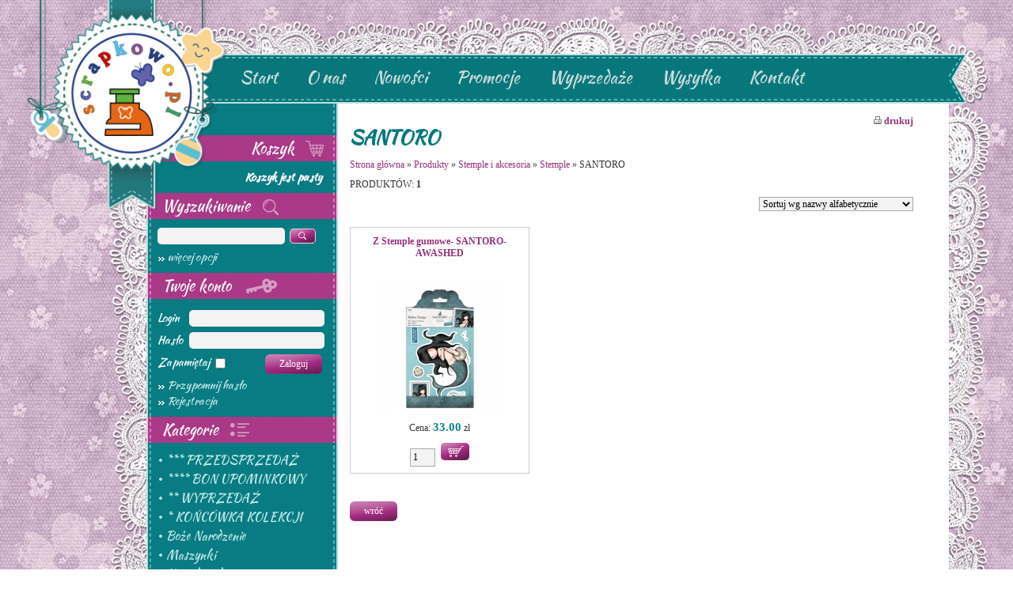

--- FILE ---
content_type: text/html
request_url: https://scrapkowo.pl/shop,santoro,60,0,134,396.html
body_size: 6916
content:
<!DOCTYPE HTML>
<HTML lang="pl">
<HEAD>
	<META CHARSET="ISO-8859-2">
	<TITLE>Scrapkowo.pl - SANTORO</TITLE>
	<META NAME="Description" CONTENT="PRODUKTÓW: 1 Z Stemple gumowe- SANTORO- AWASHED Cena: 33.00 zł, wróć">
	<META NAME="Author" CONTENT='Website www.website.media.pl'>
	<META NAME="Keywords" CONTENT="scrapkowo.pl, scrapbooking, cardmaking, wykrojniki, qualling, dziurkacze ozdobne, wykrojnik, stemple, stempel, tusz, memento, ">
		<LINK REL="icon" HREF="favicon.ico">
	<LINK HREF="common.css" REL="stylesheet" TYPE="text/css">
	<LINK HREF="style.css" REL="stylesheet" TYPE="text/css">
	<LINK HREF="css/font-icons.css" REL="stylesheet" TYPE="text/css">

	<!--[if IE]>
	<LINK rel="stylesheet" type="text/css" href="style_ie.css">
	<![endif]-->
	<script type="text/javascript" src="js/jquery.js"></script>

	<!-- jquery lightbox -->
	<script type="text/javascript" src="js/jquery.lightbox-0.5.min.js"></script>
	<link rel="stylesheet" type="text/css" href="css/jquery.lightbox-0.5.css" media="screen">
	<script type="text/javascript">
	$(function()
	{
		$('a[rel*=lightbox]').lightBox();
	});
	</script>

	<!-- easy slider -->
	<script type="text/javascript" src="js/easySlider1.7.js"></script>
	<script type="text/javascript">
		$(document).ready(function(){	
			$("#slider").easySlider({
				auto: true,
				continuous: true,
				numeric: true,
				arrows: false,
				numbers: false,
				speed:1000,
				pause:5000
			});
		});	
	</script>
	<link href="css/easy_slider.css" rel="stylesheet" type="text/css" media="screen">
	<LINK HREF='style_sklep.css' REL='stylesheet' TYPE='text/css'>
	<LINK HREF='panel.css' REL='stylesheet' TYPE='text/css'>
	<LINK HREF='mobile.css' REL='stylesheet' TYPE='text/css'>
	<meta name='viewport' content='width=device-width, initial-scale=1, maximum-scale=1'>
	<script TYPE='text/javascript' SRC="functions.js"></script>
	
	<script type='text/javascript' src='js/jquery.marquee.min.js'></script>
	<script type='text/javascript' src='js/jquery.pause.js'></script>
	<script type='text/javascript'>
	$(document).ready(function()
	{
		$('#moving').marquee({
		//speed in milliseconds of the marquee
		duration: 8000,
		//gap in pixels between the tickers
		gap: 100,
		//time in milliseconds before the marquee will start animating
		delayBeforeStart: 0,
		//'left' or 'right'
		direction: 'left',
		//true or false - should the marquee be duplicated to show an effect of continues flow
		duplicated: true,
		//stop on hover
		pauseOnHover: true
		});
	});
	</script>
<script type='text/javascript' src='functions_sklep.js'></script>
<script type='text/javascript' src='stats/include/stats.js'></script>
<script type='text/javascript' src='advajax.js'></script>
</HEAD>
<BODY>
<div id=container>
	<a href='.' title='Strona główna'><img src='images/layout/logo.png' alt='Scrapkowo.pl' id=logo></a>
	<div id=container2>
		<div id=lace_top></div>
		<div class=container3>
			<div id=lace_top_left></div>
			<div id=menu_top>
				<div id=menu_mobile><a href="javascript:flip('menu')"><img src="images/menu_mobile.png"></a></div>
				<ul id=menu class=menu>
	<li><a href='.' class='menulink'>Start</a></li>
	<li><a href='o-nas.html' class='menulink'>O nas</a></li>
	<li><a href='nowosci.html' class='menulink'>Nowości</a></li>
	<li><a href='promocje.html' class='menulink'>Promocje</a></li>
	<li><a href='wyprzedaz.html' class='menulink'>Wyprzedaże</a></li>
	<li><a href='wysylka.html' class='menulink'>Wysyłka</a></li>
	<li><a href='kontakt.html' class='menulink'>Kontakt</a></li>
	<li class='mobile'><a href='shop.html' class='menulink_cl'>Sklep</a>
	<ul>
	<li><a href="shop,-przedsprzedaz,43,0,0,0.html">*** PRZEDSPRZEDAŻ</a></li>
	<li><a href="shop,-bon-upominkowy,42,0,0,0.html">**** BON UPOMINKOWY</a></li>
	<li><a href="shop,-wyprzedaz,57,0,0,0.html">** WYPRZEDAŻ</a></li>
	<li><a href="shop,-koncowka-kolekcji,67,0,0,0.html">* KOŃCÓWKA KOLEKCJI</a></li>
	<li><a href="shop,boze-narodzenie,25,0,0,0.html">Boże Narodzenie</a></li>
	<li><a href="shop,maszynki,23,0,0,0.html">Maszynki</a></li>
	<li><a href="shop,narzedzia-do-pracy,20,0,0,0.html">Narzędzia do pracy</a></li>
	<li><a href="shop,kosteczki-kleje,71,0,0,0.html">Kosteczki kleje</a></li>
	<li><a href="shop,papiery,6,0,0,0.html">Papiery</a></li>
	<li><a href="shop,wykrojniki,1,0,0,0.html">Wykrojniki</a></li>
	<li><a href="shop,foamiran,31,0,0,0.html">FOAMIRAN</a></li>
	<li><a href="shop,bazy,8,0,0,0.html">Bazy</a></li>
	<li><a href="shop,dodatki,61,0,0,0.html">Dodatki</a></li>
	<li><a href="shop,dziurkacze,18,0,0,0.html">Dziurkacze</a></li>
	<li><a href="shop,kwiaty-i-listki,62,0,0,0.html">Kwiaty i listki</a></li>
	<li><a href="shop,stemple-i-akcesoria,60,0,0,0.html">Stemple i akcesoria</a></li>
	<li><a href="shop,tekturka,2,0,0,0.html">Tekturka</a></li>
	<li><a href="shop,bizuteria-i-dodatki,56,0,0,0.html">Biżuteria i dodatki</a></li>
	<li><a href="shop,media,10,0,0,0.html">Media</a></li>
	<li><a href="shop,chrzest-sw-komunia-sw-,28,0,0,0.html">CHRZEST ŚW./ KOMUNIA ŚW.</a></li>
	<li><a href="shop,decoupage,32,0,0,0.html">DECOUPAGE</a></li>
	<li><a href="shop,wielkanoc,26,0,0,0.html">WIELKANOC</a></li>
	<li><a href="shop,embossing,17,0,0,0.html">Embossing</a></li>
	<li><a href="shop,przechowywanie,58,0,0,0.html">Przechowywanie</a></li>
	<li><a href="shop,makrama,63,0,0,0.html">Makrama</a></li>
	<li><a href="shop,scrapkowo,4,0,0,0.html">Scrapkowo</a></li>
	<li><a href="shop,nasz-produkt-maski,30,0,0,0.html">NASZ PRODUKT- MASKI</a></li>
	</ul>
</li>
</ul>
			</div>
			<div id=lace_top_right></div>
		</div>
		
		<div class=container3>
			<div id=lace_left></div>
			<div id=container_mid>
				<div id=left_column>
					<div id=left_menu_bg>
						<div id=left_menu>
							<div class=box_tit_r id='box_tit_0'><a href="basket.html" class=box>Koszyk <img src='images/layout/koszyk.png'></a></div>
<div class=box_cont><div id=box_basket><b>Koszyk jest pusty</b></div></div>
<div class=box_tit id='box_tit_1'><a href="search.html" class=box>Wyszukiwanie <img src='images/layout/szukaj.png'></a></div>
<div class=box_cont><form method=get action='shop.html'>
	<input type=hidden name=run value=search>
	<div style='margin-bottom:6px'>
	<input type=text class=box_s name='word' value=''> 
	<input type=image src='images/layout/lupa.png' title='Szukaj' alt='Szukaj' class=trans>
	</div>
	<a href='search.html' class=box_cont>więcej opcji</a>
</form></div>
<div class=box_tit id='box_tit_2'>Twoje konto <img src='images/layout/klucz.png'></div>
<div class=box_cont><form method=post action='login.html' style='margin-bottom:8px'>
	<table class=box>
	<tr><td>Login</td><td><input type=text name=login class=box_l></td></tr>
	<tr><td>Hasło</td><td><input type=password name=passwd class=box_l></td></tr>
	</table>
	<div class=field>Zapamiętaj <input type=checkbox name=remember value=1 class=trans> <input type=submit class=button value='Zaloguj' style='float:right'></div>
	<input type=hidden name=sure value=1>
	</form><a href='remind.html' class=box_cont>Przypomnij hasło</a><a href='register.html' class=box_cont>Rejestracja</a></div>
<div class=box_tit id='box_tit_3'><a href="shop.html" class=box>Kategorie <img src='images/layout/kategorie.png'></a></div>
<div class=box_cont><table class=box_kategorie><tr>
<td class=dot></td><td><a href='shop,-przedsprzedaz,43,0,0,0.html' class=kategorie>*** PRZEDSPRZEDAŻ</a></td></tr><tr>
<td class=dot></td><td><a href='shop,-bon-upominkowy,42,0,0,0.html' class=kategorie>**** BON UPOMINKOWY</a></td></tr><tr>
<td class=dot></td><td><a href='shop,-wyprzedaz,57,0,0,0.html' class=kategorie>** WYPRZEDAŻ</a></td></tr><tr>
<td class=dot></td><td><a href='shop,-koncowka-kolekcji,67,0,0,0.html' class=kategorie>* KOŃCÓWKA KOLEKCJI</a></td></tr><tr>
<td class=dot></td><td><a href='shop,boze-narodzenie,25,0,0,0.html' class=kategorie>Boże Narodzenie</a></td></tr><tr>
<td class=dot></td><td><a href='shop,maszynki,23,0,0,0.html' class=kategorie>Maszynki</a></td></tr><tr>
<td class=dot></td><td><a href='shop,narzedzia-do-pracy,20,0,0,0.html' class=kategorie>Narzędzia do pracy</a></td></tr><tr>
<td class=dot></td><td><a href='shop,kosteczki-kleje,71,0,0,0.html' class=kategorie>Kosteczki kleje</a></td></tr><tr>
<td class=dot></td><td><a href='shop,papiery,6,0,0,0.html' class=kategorie>Papiery</a></td></tr><tr>
<td class=dot></td><td><a href='shop,wykrojniki,1,0,0,0.html' class=kategorie>Wykrojniki</a></td></tr><tr>
<td class=dot></td><td><a href='shop,foamiran,31,0,0,0.html' class=kategorie>FOAMIRAN</a></td></tr><tr>
<td class=dot></td><td><a href='shop,bazy,8,0,0,0.html' class=kategorie>Bazy</a></td></tr><tr>
<td class=dot></td><td><a href='shop,dodatki,61,0,0,0.html' class=kategorie>Dodatki</a></td></tr><tr>
<td class=dot></td><td><a href='shop,dziurkacze,18,0,0,0.html' class=kategorie>Dziurkacze</a></td></tr><tr>
<td class=dot></td><td><a href='shop,kwiaty-i-listki,62,0,0,0.html' class=kategorie>Kwiaty i listki</a></td></tr><tr>
<td class=dot></td><td><a href='shop,stemple-i-akcesoria,60,0,0,0.html' class=kategorie_cl>Stemple i akcesoria</a></td><tr><td></td><td style='padding-top:3px'><div class=podkat>-</div><div class=kat><a href='shop,tusze-memento,60,0,156,0.html' class=kategorie style='font-weight:normal'>Tusze MEMENTO</a></div><div class=k_pause></div>
<div class=podkat>-</div><div class=kat><a href='shop,akcesoria-do-stempli,60,0,139,0.html' class=kategorie style='font-weight:normal'>Akcesoria do stempli</a></div><div class=k_pause></div>
<div class=podkat>-</div><div class=kat><a href='shop,tusze,60,0,138,0.html' class=kategorie style='font-weight:normal'>Tusze</a></div><div class=k_pause></div>
<div class=podkat>-</div><div class=kat><a href='shop,stemple,60,0,134,0.html' class=kategorie_cl style='font-weight:normal'>Stemple</a></div><div class=k_pause></div>
<div class=podkat2> - <a href='shop,marianne-design,60,0,134,390.html' class=kategorie style='font-weight:normal'>Marianne Design</a></div>
<div class=podkat2> - <a href='shop,z-napisami,60,0,134,391.html' class=kategorie style='font-weight:normal'>Z napisami</a></div>
<div class=podkat2> - <a href='shop,papelia,60,0,134,392.html' class=kategorie style='font-weight:normal'>Papelia</a></div>
<div class=podkat2> - <a href='shop,joy,60,0,134,393.html' class=kategorie style='font-weight:normal'>Joy!</a></div>
<div class=podkat2> - <a href='shop,wild-rose-studio,60,0,134,394.html' class=kategorie style='font-weight:normal'>Wild Rose Studio</a></div>
<div class=podkat2> - <a href='shop,abstudio,60,0,134,395.html' class=kategorie style='font-weight:normal'>ABstudio</a></div>
<div class=podkat2> - <a href='shop,santoro,60,0,134,396.html' class=kategorie_cl style='font-weight:normal'>SANTORO</a></div>
<div class=podkat2> - <a href='shop,leane-creatief,60,0,134,397.html' class=kategorie style='font-weight:normal'>Leane Creatief</a></div>
<div class=podkat2> - <a href='shop,polkadoodles,60,0,134,389.html' class=kategorie style='font-weight:normal'>Polkadoodles</a></div>
<div class=podkat2> - <a href='shop,gerda-steiner,60,0,134,388.html' class=kategorie style='font-weight:normal'>Gerda Steiner</a></div>
<div class=podkat2> - <a href='shop,agateria-craft,60,0,134,383.html' class=kategorie style='font-weight:normal'>Agateria Craft</a></div>
<div class=podkat2> - <a href='shop,laserowe-love,60,0,134,384.html' class=kategorie style='font-weight:normal'>Laserowe Love</a></div>
<div class=podkat2> - <a href='shop,dixi-craft,60,0,134,385.html' class=kategorie style='font-weight:normal'>Dixi Craft</a></div>
<div class=podkat2> - <a href='shop,nellies-choice,60,0,134,386.html' class=kategorie style='font-weight:normal'>Nellie's Choice</a></div>
<div class=podkat2> - <a href='shop,craftyou,60,0,134,387.html' class=kategorie style='font-weight:normal'>Craft&You</a></div>
<div class=podkat2> - <a href='shop,p13,60,0,134,427.html' class=kategorie style='font-weight:normal'>P13</a></div>
<div class=podkat>-</div><div class=kat><a href='shop,tusze-distress,60,0,177,0.html' class=kategorie style='font-weight:normal'>Tusze DISTRESS</a></div><div class=k_pause></div>
</td></tr>
</tr><tr>
<td class=dot></td><td><a href='shop,tekturka,2,0,0,0.html' class=kategorie>Tekturka</a></td></tr><tr>
<td class=dot></td><td><a href='shop,bizuteria-i-dodatki,56,0,0,0.html' class=kategorie>Biżuteria i dodatki</a></td></tr><tr>
<td class=dot></td><td><a href='shop,media,10,0,0,0.html' class=kategorie>Media</a></td></tr><tr>
<td class=dot></td><td><a href='shop,chrzest-sw-komunia-sw-,28,0,0,0.html' class=kategorie>CHRZEST ŚW./ KOMUNIA ŚW.</a></td></tr><tr>
<td class=dot></td><td><a href='shop,decoupage,32,0,0,0.html' class=kategorie>DECOUPAGE</a></td></tr><tr>
<td class=dot></td><td><a href='shop,wielkanoc,26,0,0,0.html' class=kategorie>WIELKANOC</a></td></tr><tr>
<td class=dot></td><td><a href='shop,embossing,17,0,0,0.html' class=kategorie>Embossing</a></td></tr><tr>
<td class=dot></td><td><a href='shop,przechowywanie,58,0,0,0.html' class=kategorie>Przechowywanie</a></td></tr><tr>
<td class=dot></td><td><a href='shop,makrama,63,0,0,0.html' class=kategorie>Makrama</a></td></tr><tr>
<td class=dot></td><td><a href='shop,scrapkowo,4,0,0,0.html' class=kategorie>Scrapkowo</a></td></tr><tr>
<td class=dot></td><td><a href='shop,nasz-produkt-maski,30,0,0,0.html' class=kategorie>NASZ PRODUKT- MASKI</a></td></tr></table>
</div>
<div class=box_tit id='box_tit_4'><a href="producenci.html" class=box>Producenci</a></div>
<div class=box_cont><a href="javascript:flip('producenci')" class=box_cont><span id=psh>pokaż/schowaj</span></a><div class=pause></div><div id=producenci style='display:none'><div><a href='shop,scrap-hobby,0,87,0,0.html' class=kategorie>SCRAP HOBBY</a></div><div><a href='shop,stamperia,0,107,0,0.html' class=kategorie>Stamperia</a></div><div><a href='shop,scrapandme,0,108,0,0.html' class=kategorie>ScrapAndMe</a></div><div><a href='shop,ato,0,109,0,0.html' class=kategorie>ATO</a></div><div><a href='shop,stoklasa,0,110,0,0.html' class=kategorie>Stoklasa</a></div><div><a href='shop,creaticon,0,111,0,0.html' class=kategorie>Creaticon</a></div><div><a href='shop,sztuka-zdobienia,0,112,0,0.html' class=kategorie>SZTUKA ZDOBIENIA</a></div><div><a href='shop,vaessen-creative,0,113,0,0.html' class=kategorie>Vaessen Creative</a></div><div><a href='shop,leniar,0,114,0,0.html' class=kategorie>Leniar</a></div><div><a href='shop,ranger,0,115,0,0.html' class=kategorie>Ranger</a></div><div><a href='shop,craft-oclock,0,116,0,0.html' class=kategorie>Craft O'Clock</a></div><div><a href='shop,craftyou,0,117,0,0.html' class=kategorie>Craft&You</a></div><div><a href='shop,lemoncraft,0,118,0,0.html' class=kategorie>Lemoncraft</a></div><div><a href='shop,creatikon,0,119,0,0.html' class=kategorie>CREATIKON</a></div><div><a href='shop,alchemy-of-art,0,120,0,0.html' class=kategorie>Alchemy of Art</a></div><div><a href='shop,craftdesign,0,121,0,0.html' class=kategorie>Craft&Design</a></div><div><a href='shop,versa-color,0,122,0,0.html' class=kategorie>Versa Color</a></div><div><a href='shop,decomania,0,123,0,0.html' class=kategorie>Decomania</a></div><div><a href='shop,fiskars,0,106,0,0.html' class=kategorie>FISKARS</a></div><div><a href='shop,craft-you,0,105,0,0.html' class=kategorie>Craft & You</a></div><div><a href='shop,laserowe-love,0,88,0,0.html' class=kategorie>Laserowe LOVE</a></div><div><a href='shop,ikea,0,89,0,0.html' class=kategorie>IKEA</a></div><div><a href='shop,craftpassion,0,90,0,0.html' class=kategorie>CraftPassion</a></div><div><a href='shop,colletables,0,91,0,0.html' class=kategorie>Colletables</a></div><div><a href='shop,agateria-craft,0,92,0,0.html' class=kategorie>Agateria Craft</a></div><div><a href='shop,polkadoodles,0,93,0,0.html' class=kategorie>Polkadoodles</a></div><div><a href='shop,joy,0,94,0,0.html' class=kategorie>Joy!</a></div><div><a href='shop,agateria,0,95,0,0.html' class=kategorie>Agateria</a></div><div><a href='shop,craft-oclock,0,96,0,0.html' class=kategorie>Craft OClock</a></div><div><a href='shop,nellies,0,97,0,0.html' class=kategorie>Nellie&quot;s</a></div><div><a href='shop,stick-it,0,98,0,0.html' class=kategorie>Stick It</a></div><div><a href='shop,riddersholm-design,0,99,0,0.html' class=kategorie>Riddersholm Design</a></div><div><a href='shop,abstudio,0,100,0,0.html' class=kategorie>ABstudio</a></div><div><a href='shop,scrapboys,0,101,0,0.html' class=kategorie>ScrapBoys</a></div><div><a href='shop,iso-trade,0,102,0,0.html' class=kategorie>Iso Trade</a></div><div><a href='shop,renesans,0,103,0,0.html' class=kategorie>Renesans</a></div><div><a href='shop,lady-e-design,0,104,0,0.html' class=kategorie>LADY E DESIGN</a></div><div><a href='shop,zoju-design,0,124,0,0.html' class=kategorie>ZoJu Design</a></div><div><a href='shop,pentacolor,0,125,0,0.html' class=kategorie>PENTACOLOR</a></div><div><a href='shop,docrafts-artiste,0,126,0,0.html' class=kategorie>Docrafts - Artiste</a></div><div><a href='shop,lemon-craft,0,146,0,0.html' class=kategorie>Lemon Craft</a></div><div><a href='shop,gel-press,0,147,0,0.html' class=kategorie>GEL PRESS</a></div><div><a href='shop,snipart,0,148,0,0.html' class=kategorie>SnipArt</a></div><div><a href='shop,drewno,0,149,0,0.html' class=kategorie>DREWNO</a></div><div><a href='shop,02-2,0,150,0,0.html' class=kategorie>02.2</a></div><div><a href='shop,fila,0,151,0,0.html' class=kategorie>FILA</a></div><div><a href='shop,prima-marketing-inc,0,152,0,0.html' class=kategorie>Prima Marketing Inc</a></div><div><a href='shop,emized-pl,0,153,0,0.html' class=kategorie>Emized.pl</a></div><div><a href='shop,emized,0,154,0,0.html' class=kategorie>EMIZED</a></div><div><a href='shop,emiezd,0,155,0,0.html' class=kategorie>Emiezd</a></div><div><a href='shop,we-r-makers,0,156,0,0.html' class=kategorie>We R  Makers</a></div><div><a href='shop,raysin-100,0,157,0,0.html' class=kategorie>Raysin 100</a></div><div><a href='shop,hern,0,158,0,0.html' class=kategorie>HERN</a></div><div><a href='shop,scraokowo-pl,0,159,0,0.html' class=kategorie>Scraokowo.pl</a></div><div><a href='shop,kuretake,0,160,0,0.html' class=kategorie>KURETAKE</a></div><div><a href='shop,victoria,0,161,0,0.html' class=kategorie>VICTORIA</a></div><div><a href='shop,craft-you-design,0,162,0,0.html' class=kategorie>Craft& You Design</a></div><div><a href='shop,vaessen-craeative,0,145,0,0.html' class=kategorie>Vaessen Craeative</a></div><div><a href='shop,craftyou-design,0,144,0,0.html' class=kategorie>Craft&You Design</a></div><div><a href='shop,nellie-snellen,0,127,0,0.html' class=kategorie>Nellie Snellen</a></div><div><a href='shop,woodware,0,128,0,0.html' class=kategorie>Woodware</a></div><div><a href='shop,paperfuel,0,129,0,0.html' class=kategorie>Paperfuel</a></div><div><a href='shop,heidi-swapp,0,130,0,0.html' class=kategorie>Heidi Swapp</a></div><div><a href='shop,vassen-creative,0,131,0,0.html' class=kategorie>Vassen Creative</a></div><div><a href='shop,paper-heaven,0,132,0,0.html' class=kategorie>Paper Heaven</a></div><div><a href='shop,p13,0,133,0,0.html' class=kategorie>P13</a></div><div><a href='shop,craftoclock,0,134,0,0.html' class=kategorie>CraftO'Clock</a></div><div><a href='shop,nuvo,0,135,0,0.html' class=kategorie>Nuvo</a></div><div><a href='shop,sakura,0,136,0,0.html' class=kategorie>SAKURA</a></div><div><a href='shop,we-r-makers,0,137,0,0.html' class=kategorie>We R Makers</a></div><div><a href='shop,scor-pal,0,138,0,0.html' class=kategorie>Scor-Pal</a></div><div><a href='shop,artistiko,0,139,0,0.html' class=kategorie>Artistiko</a></div><div><a href='shop,studio-light,0,140,0,0.html' class=kategorie>Studio Light</a></div><div><a href='shop,tim-holtz,0,141,0,0.html' class=kategorie>Tim Holtz</a></div><div><a href='shop,13arts,0,142,0,0.html' class=kategorie>13arts</a></div><div><a href='shop,projekt-planner,0,143,0,0.html' class=kategorie>Projekt Planner</a></div><div><a href='shop,luxuriance-lights,0,163,0,0.html' class=kategorie>Luxuriance Lights</a></div><div><a href='shop,mintay-by-karola,0,86,0,0.html' class=kategorie>Mintay by Karola</a></div><div><a href='shop,cottage-cutz,0,1,0,0.html' class=kategorie>Cottage Cutz</a></div><div><a href='shop,craft-you-design,0,23,0,0.html' class=kategorie>Craft & You Design</a></div><div><a href='shop,spellbinders,0,24,0,0.html' class=kategorie>Spellbinders</a></div><div><a href='shop,whispers,0,25,0,0.html' class=kategorie>Whispers</a></div><div><a href='shop,ek-tools,0,42,0,0.html' class=kategorie>Ek Tools</a></div><div><a href='shop,leane-creatief,0,27,0,0.html' class=kategorie>Leane Creatief</a></div><div><a href='shop,mireille,0,28,0,0.html' class=kategorie>Mireille</a></div><div><a href='shop,darice,0,40,0,0.html' class=kategorie>Darice</a></div><div><a href='shop,eko-deco,0,31,0,0.html' class=kategorie>Eko-Deco</a></div><div><a href='shop,sizzix,0,32,0,0.html' class=kategorie>Sizzix</a></div><div><a href='shop,santoro-london,0,33,0,0.html' class=kategorie>SANTORO LONDON</a></div><div><a href='shop,anitas,0,34,0,0.html' class=kategorie>Anita's</a></div><div><a href='shop,papelia,0,35,0,0.html' class=kategorie>Papelia</a></div><div><a href='shop,studio-75,0,36,0,0.html' class=kategorie>Studio 75</a></div><div><a href='shop,tattered-lace,0,37,0,0.html' class=kategorie>Tattered Lace</a></div><div><a href='shop,tonic-studios,0,43,0,0.html' class=kategorie>Tonic Studios</a></div><div><a href='shop,anemone,0,44,0,0.html' class=kategorie>Anemone</a></div><div><a href='shop,scrapiniec,0,45,0,0.html' class=kategorie>Scrapiniec</a></div><div><a href='shop,rosy-owl,0,22,0,0.html' class=kategorie>Rosy Owl</a></div><div><a href='shop,martha-stewart,0,39,0,0.html' class=kategorie>Martha Stewart</a></div><div><a href='shop,crafty-moly,0,2,0,0.html' class=kategorie>Crafty Moly</a></div><div><a href='shop,marianne-design,0,3,0,0.html' class=kategorie>Marianne Design</a></div><div><a href='shop,dovecraft,0,4,0,0.html' class=kategorie>Dovecraft</a></div><div><a href='shop,helz-cuppleditch,0,5,0,0.html' class=kategorie>Helz Cuppleditch</a></div><div><a href='shop,trimcraft,0,6,0,0.html' class=kategorie>Trimcraft</a></div><div><a href='shop,studio75,0,7,0,0.html' class=kategorie>Studio75</a></div><div><a href='shop,dpcraft,0,8,0,0.html' class=kategorie>DpCraft</a></div><div><a href='shop,papermania,0,9,0,0.html' class=kategorie>Papermania</a></div><div><a href='shop,x-cut,0,10,0,0.html' class=kategorie>X- CUT</a></div><div><a href='shop,uhk-gallery,0,38,0,0.html' class=kategorie>UHK Gallery</a></div><div><a href='shop,little-friends,0,12,0,0.html' class=kategorie>LITTLE FRIENDS</a></div><div><a href='shop,inkadinkado,0,41,0,0.html' class=kategorie>Inkadinkado</a></div><div><a href='shop,dixi,0,14,0,0.html' class=kategorie>Dixi</a></div><div><a href='shop,joy,0,15,0,0.html' class=kategorie>Joy</a></div><div><a href='shop,nellies,0,16,0,0.html' class=kategorie>Nellie's</a></div><div><a href='shop,magiczna-kartka,0,17,0,0.html' class=kategorie>Magiczna Kartka</a></div><div><a href='shop,prima-marketing-ins,0,19,0,0.html' class=kategorie>Prima Marketing Ins</a></div><div><a href='shop,galeria-papieru,0,46,0,0.html' class=kategorie>Galeria Papieru</a></div><div><a href='shop,piatek-trzynastego,0,47,0,0.html' class=kategorie>Piątek Trzynastego</a></div><div><a href='shop,papmermania,0,48,0,0.html' class=kategorie>Papmermania</a></div><div><a href='shop,diesire,0,68,0,0.html' class=kategorie>Die'sire</a></div><div><a href='shop,precious-marieke,0,69,0,0.html' class=kategorie>Precious Marieke</a></div><div><a href='shop,gerda-steiner,0,70,0,0.html' class=kategorie>Gerda Steiner</a></div><div><a href='shop,wrmk,0,71,0,0.html' class=kategorie>WRMK</a></div><div><a href='shop,pentart,0,72,0,0.html' class=kategorie>PENTART</a></div><div><a href='shop,cling-inkadinkado,0,73,0,0.html' class=kategorie>Cling Inkadinkado</a></div><div><a href='shop,nellies-choice,0,74,0,0.html' class=kategorie>Nellie's Choice</a></div><div><a href='shop,dp-craft,0,75,0,0.html' class=kategorie>Dp Craft</a></div><div><a href='shop,cadence,0,76,0,0.html' class=kategorie>CADENCE</a></div><div><a href='shop,xcut,0,77,0,0.html' class=kategorie>XCUT</a></div><div><a href='shop,goatbox,0,78,0,0.html' class=kategorie>GoatBox</a></div><div><a href='shop,santoro,0,79,0,0.html' class=kategorie>SANTORO</a></div><div><a href='shop,seeart,0,80,0,0.html' class=kategorie>SEEART</a></div><div><a href='shop,x-cut,0,81,0,0.html' class=kategorie>X-CUT</a></div><div><a href='shop,fimo,0,82,0,0.html' class=kategorie>FIMO</a></div><div><a href='shop,my-favorite-things,0,83,0,0.html' class=kategorie>My Favorite Things</a></div><div><a href='shop,amy-design,0,84,0,0.html' class=kategorie>Amy Design</a></div><div><a href='shop,tsukineko,0,67,0,0.html' class=kategorie>Tsukineko</a></div><div><a href='shop,wild-orchid-crafts,0,66,0,0.html' class=kategorie>Wild Orchid Crafts</a></div><div><a href='shop,wild-rose-studio,0,49,0,0.html' class=kategorie>Wild Rose Studio</a></div><div><a href='shop,stazon,0,50,0,0.html' class=kategorie>StazOn</a></div><div><a href='shop,craft-passion,0,51,0,0.html' class=kategorie>Craft Passion</a></div><div><a href='shop,artiste,0,52,0,0.html' class=kategorie>Artiste</a></div><div><a href='shop,rzeczy-z-papieru,0,53,0,0.html' class=kategorie>Rzeczy z papieru</a></div><div><a href='shop,eco-scrapbooking,0,54,0,0.html' class=kategorie>Eco-scrapbooking</a></div><div><a href='shop,first-edition,0,55,0,0.html' class=kategorie>First Edition</a></div><div><a href='shop,13rts,0,56,0,0.html' class=kategorie>13@rts</a></div><div><a href='shop,13arts,0,57,0,0.html' class=kategorie>13@arts</a></div><div><a href='shop,canson,0,58,0,0.html' class=kategorie>Canson</a></div><div><a href='shop,dovercraft,0,59,0,0.html' class=kategorie>Dovercraft</a></div><div><a href='shop,scrapkowo-pl,0,60,0,0.html' class=kategorie>Scrapkowo.pl</a></div><div><a href='shop,foamiran-polska,0,61,0,0.html' class=kategorie>FOAMIRAN POLSKA</a></div><div><a href='shop,stick-it,0,62,0,0.html' class=kategorie>Stick it!</a></div><div><a href='shop,latarnia-morska,0,63,0,0.html' class=kategorie>Latarnia Morska</a></div><div><a href='shop,namaste,0,64,0,0.html' class=kategorie>Namaste</a></div><div><a href='shop,01-1,0,65,0,0.html' class=kategorie>01.1</a></div><div><a href='shop,yvonne-creations,0,85,0,0.html' class=kategorie>Yvonne Creations</a></div></div></div>
						</div>
					</div>
				</div>
				<div id=main_cont>
					<div id=shop_icons>
						<a href="search.html" title="Szukaj"><i class="icon-search"></i></a>
					<a href="basket.html" title="Koszyk"><i class="icon-cart"></i> (0)</a>
						<a href="panel.html" title="Twoje konto"><i class="icon-user"></i></a>
					</div>
					
<div id='print'><a href="javascript:new_win('print.php?arg1=shop,santoro,60,0,134,396&amp;lang=','900','700')" title='Wydrukuj zawartość tej strony'><img src='images/print_m.gif' alt='drukuj'> drukuj</a></div>
<H3 class=tit>SANTORO</H3>
<div id=path>
<a href='.' class=path>Strona główna</a> &raquo; <a href='shop.html' class=path>Produkty</a> &raquo; <a href='shop,stemple-i-akcesoria,60,0,0,0.html' class=path>Stemple i akcesoria</a> &raquo; <a href='shop,stemple,60,0,134,0.html' class=path>Stemple</a> &raquo; SANTORO</div><div id=tresc>
<div>PRODUKTÓW: <b>1</b></div><div style='margin-top:8px; margin-bottom:8px'></div>
				<div class='filter noprint'>
				<form method=get name=f_order action=''>
<select name=order onChange='document.f_order.submit()'>
<option value='1'>Sortuj od najdroższych towarów</option>
<option value='2'>Sortuj od najtańszych towarów</option>
<option value='3' selected>Sortuj wg nazwy alfabetycznie</option>
<option value='4'>Sortuj wg nazwy odwrotnie</option>
<option value='5'>Sortuj wg numeru towaru kolejno</option>
<option value='6'>Sortuj wg numeru towaru odwrotnie</option>
</select>
				</form>
				</div>
<div class=products>
<div class=product>
	<a href='shop,z-stemple-gumowe-santoro-awashed,5360.html' class=towar>Z Stemple gumowe- SANTORO- AWASHED</a>
<div class=prod_img><a href='shop,z-stemple-gumowe-santoro-awashed,5360.html' title='Z Stemple gumowe- SANTORO- AWASHED'><img src='towary/mini/5360-1.jpg' alt='Z Stemple gumowe- SANTORO- AWASHED' class=mini></a></div>
	<div class=prod_cena>Cena: <span class=cena>33.00</span> zł<br></div><div class=prod_basket>
				<div class=basketAmount id='b5360'>
				<input type=text name=ilosc id='ilosc_b5360' value='1' maxlength=8 class=kosz2 onkeydown="GetCode('5360',event,'b')"><input type=button class=to_basket title='Do koszyka' onClick="to_basket('5360','b')">
				</div></div>
</div>
</div><br><a href='shop.html' class=button>wróć</a>
</div>
					<div class=clear></div>
				</div>
			</div>
			<div id=lace_right></div>
		</div>
	</div>
</div>

<div id=footer>
	<div class=footer_in>
		<div>
			<a href='.' class=d>Strona główna</a><span class=d>|</span><a href='o-nas.html' class=d>O nas</a><span class=d>|</span><a href='wysylka.html' class=d>Koszty wysyłki</a><span class=d>|</span><a href='regulamin.html' class=d>Regulamin</a><span class=d>|</span><a href='prywatnosc.html' class=d>Prywatność i pliki cookie</a><span class=d>|</span><a href='kontakt.html' class=d>Kontakt</a>			<div>Copyright &copy; 2015 <b>Scrapkowo.pl</b>. Wszelkie prawa zastrzeżone. All rights reserved</div>
		</div>
		<div>
			<div class=social>
				<a href='https://www.facebook.com/scrapkowo/' title='Odwiedź nas na Facebook'><img src='images/layout/facebook_icon_white.png' alt='Facebook'></a>
				<a href='https://www.instagram.com/scrapkowo.pl/' title='Odwiedź nas na Instagram'><img src='images/layout/instagram_icon_white.png' alt='Instagram'></a>
			</div>

			<div>Wykonanie <a href='https://www.website.media.pl' class=d>Website</a></div>
		</div>
	</div>
</div>
</BODY>
</HTML>


--- FILE ---
content_type: text/css
request_url: https://scrapkowo.pl/panel.css
body_size: -11
content:
/* panel klienta - Twój Profil */

div.panel_buttons
{
	height:30px;
	position:relative;
	top:1px;
}

/* zakładki */
div.panel_act, div.panel_nact
{
	float:left;
	width:130px;
	box-sizing: border-box;
	text-align:center;
	padding-top:8px;
	padding-bottom:8px;
	border-top:1px solid #aaa;
	border-right:1px solid #aaa;
	border-left:1px solid #aaa;
	border-radius: 8px 8px 0 0;
}

/* aktywna zakładka */
div.panel_act
{
	border-bottom:1px solid #fff;
	background:#fcfcfc;
}

/* nieaktywna zakładka */
div.panel_nact
{
	background:#e9e9e9;
	border-bottom:1px solid #aaa;
}

/* zawartosc */
div.panel_in 
{
	clear: both;
	box-sizing: border-box;
	border: 1px solid #aaa;
	padding: 10px; background:#fcfcfc;
}


--- FILE ---
content_type: text/javascript
request_url: https://scrapkowo.pl/functions.js
body_size: 2743
content:
//otwórz stronę
function loaddoc(link)
{
	var link;
	window.location.href=link;
}

//otwarcie strony lub obrazka w nowym oknie - typ: img, menu, nomenu
var newWindow = null
function new_win(link, width, height, typ) 
{
	var link;
	var width;
	var height;
	var typ;
	var m;

	if (!width) width = 850;
	else width = parseInt(width);
	if (!height) height = 700;
	else height = parseInt(height);

	//ustaw na srodku
	var left = (screen.width  - width)/2;
	var top = (screen.height - height)/2;

	if (!left || left<0) left = 0;
	if (!top || top<0) top = 0;
	if (!typ) typ = "menu";


	//za wysokie okno lub za szerokie w stosunku do ekranu - zmniejsz
	if (height+35>screen.height) height = screen.height - 120;
	if (width+45>screen.width) width = screen.width - 10;

	if (typ=="menu") m = ", menubar=yes , toolbar=yes, status=yes";
	else m = ", menubar=no, toolbar=no, status=no";

	
	if (!newWindow || newWindow.closed)
	{
		if (typ=="img") link = 'image.php?img=' + encodeURIComponent(link); //nie można wysłać znaku + musi być zakodowany
		newWindow = window.open(''+link+'', 'window' ,'left='+left+', top='+top+', width='+width+' , height='+height);
	}
	else
	{
		newWindow.focus();
		newWindow.location.href=link;
	}
}



//sprawdzenie czy login istnieje
function checkLogin(lang)
{
	alert_message = new Array();
	alert_message['pl'] = "Wypełnij pole LOGIN!";
	alert_message['en'] = "Fill in the field LOGIN!";
	p_log = document.getElementById('login').value;
	if (!p_log) alert (alert_message[lang]);
	else
	{
		advAJAX.setDefaultParameters({
		onSuccess : function(obj) { document.getElementById(obj.tag).innerHTML = obj.responseText; },
		onError : function(obj) { document.getElementById(obj.tag).innerHTML = "Bład..."; }
		});
		advAJAX.get({ url:"ajax.php?page=check_login&login="+p_log, tag:"login_info" }); //wstaw nowy link
	}
}

//zwraca kliknięta wartosc w oknie do pola formularza w oknie parent
function open_back(name,link)
{
	opener.document.formularz.elements[name].value = link;
	window.close();
}

//zaokršglamy liczbę do dwóch miejsc po przecinku
function zaokr(liczba)
{
	var wynik = 0;

	if (liczba)
	{
		typ = typeof liczba;
		if (typ=="string")
		{
			liczba = liczba.replace(/ /,"");
			liczba = liczba.replace(/,/,".");
			liczba = parseFloat(liczba);
		}

		if (isNaN(liczba)) liczba = 0;
		if (liczba>0)
		{
			if (!isNaN(liczba))
			{
				liczba = liczba * 100;
				wynik = Math.round(liczba)/100;
			}
		}
	}
	return wynik
}

//w zależnosci od wybranej wartosci pola select 1 pokaz odpowiedni select 2
function subsel(sel1,action)
{
	if (subtab)
	{
		main_op = document.getElementById(sel1).value; //glowny select
		for (i=0; i<subtab.length; i++) //w petli sprawdz wszystkie divy z selectami - pokaz jeden wlasciwy
		{
			sub = "sub"+subtab[i];
			p = document.getElementById(sub);

			if (main_op == subtab[i])
			p.style.display="inline";
			else
			p.style.display="none";
		}
	}
}


//schowaj banner na stronie głównej
function zamknij()
{
	var p = document.getElementById('fl');
	p.style.display="none"
}

//pokazuje element (el_id) lub elementy (rozdzielone przecinkami) w zależnosci od zaznaczonego checkboxa (checkbox_id), el_typ = block/table/table-row
function show(checkbox_id, el_id, el_typ)
{
	tb = el_id.split(/,/i); //może być pole1 lub pole1,pole2 itd czyli wiele pól
	c = document.getElementById(checkbox_id);

	for (i in tb)
	{
		val = tb[i]; //wartosc
		if (c.checked == true) document.getElementById(val).style.display = el_typ;
		else document.getElementById(val).style.display = "none";
	}
}

//pokazuje element (e1), chowa element (e2) w zależnosci od zaznaczonego pola (p_id)
function show_h2(n_show,n_hide,p_id)
{
	c = document.getElementById(p_id);

	document.getElementById('f'+n_hide).style.display = "none";
	document.getElementById('a'+n_hide).style.display = "none";
	if (c.checked == true)
	{
		document.getElementById('f'+n_show).style.display = "block";
		document.getElementById('a'+n_show).style.display = "block";
	}
}

//pokazuje wiersz tabeli w zależnosci od wartosci pola (np. select)
function show_tr(id1,id2,val)
{
	a = document.getElementById(id1).value;
	a = parseInt(a);
	b = document.getElementById(id2);
	b.style.display = "none";
	if (a==val) b.style.display = "table-row";
}

// Schowaj/pokaż wybrany element 'container_id'
// Element jest chowany także po kliknięciu w cokolwiek poza tym elementem
function flip(container_id)
{
	var container = $("#"+container_id);

	if (!container.is(":visible"))
	container.fadeIn(200);

	hideOnClickOutside(container);
}

// Zamyka element po kliknięciu poza nim
// Example: hideOnClickOutside("#new_div_content");
// https://stackoverflow.com/questions/152975/how-do-i-detect-a-click-outside-an-element/3028037#3028037
function hideOnClickOutside(selector)
{
	$(document).click(function(event)
	{
		$target = $(event.target);
		if (!$target.closest(selector).length && $(selector).is(":visible"))
		{
			$(selector).fadeOut(200);
		}
	});
}

//schowaj/pokaż wybrany element i zamień rozwiń na schowaj
/*
	<a id="flip" href="javascript:flip('tekst','flip')">Rozwiń</a>
	<div id="tekst" style="display: none;">tutaj ukryt tekst</div>

*/
function flip2(id,link)
{
	$("#"+id).toggle(200);
	a = document.getElementById(link).innerHTML;
	if (a=="Rozwiń") document.getElementById('flip').innerHTML = "Schowaj";
	else document.getElementById('flip').innerHTML = "Rozwiń";
}


// rozwija lub chowa wszystkie odpowiedzi we FAQ
function flip_all(max,roz)
{
	s = document.getElementById('faq_s').value;
	d = document.getElementById('faq_d');

	if (s=="open")
	{
		document.getElementById('faq_d').innerHTML = "<img src='images/strzalka_up."+roz+"'> Schowaj wszystkie";
		s.value = "hide";
		document.getElementById('faq_s').value = "hide";
		disp = "block";
	}
	else
	{
		document.getElementById('faq_d').innerHTML = "<img src='images/strzalka_down."+roz+"'> Pokaż wszystkie";
		s.value = "open";
		document.getElementById('faq_s').value = "open";
		disp = "none";
	}

	for (i=1; i<=max; i++)
	{
		if (document.getElementById('p'+i))
		document.getElementById('p'+i).style.display = disp;
	}
}

function generPass(signs,id,opt)
{
	var litery = new Array ("a","b","c","d","e","f","g","h","i","j","k","q","m","n","o","p","r","s","t","u","v","w","x","y","z");
	var znaki = new Array ("!","@","#","$","&","?");

	var cyf = 0;
	var lit = 0;
	var pass = "";

	if (opt==1) signs = signs - 1; //odejmij jedno bo dodajemy znak spec. na końcu
	for (i=1; i<=signs; i++)
	{
		a = Math.floor((Math.random()*100)+1);

		if (a % 2) a=1; //nieparzysta
		else a=2;//parzysta

		if (i==signs) //ostatni obieg pętli - sprawd czy nie ma tylko jednej cyfry lub litery
		{
			if (lit<2) a=1; //gdy jest tylko jedna litera - dołóż drugš
			if (cyf<2) a=2; //podobnie gdy jest tylko jedna cyfra
		}
			
		if (a==1) //wylosuj literę
		{
			liczba = Math.floor((Math.random()*litery.length-1)+1);
			sign = litery[liczba];
			lit++;
		}
		else //wylosuj cyfrę
		{
			sign = Math.floor((Math.random()*9)+1);
			cyf++;
		}

		pass += sign;
	}
		
	if (opt==1) //dodaj znak specjalny jako ostatni
	{
		liczba = Math.floor((Math.random()*znaki.length-1)+1);
		pass = pass + znaki[liczba];
	}

	document.getElementById(id).value = pass;
}

//liczy znaki w polu textarea(id)
//pod textarea wstaw <div id=znaki style='height:16px'>$znaki</div>
function countSigns(id)
{
	var u = document.getElementById(id).value;
	var l = u.length;
	document.getElementById('znaki').innerHTML = "Znaków: "+l;
}

//pokazuje aktualne rozmiary okna przegladarki
function showRes()
{
	var w = window.innerWidth;
	var h = window.innerHeight;
	alert(w+'x'+h);
}

// Tooltip - kliknięcie w ikonę ze znakiem zapytania pokazuje podpowiedz
$(document).ready(function()
{
	$("a.tooltip").click(function()
	{
		$("span.tooltip").toggle(100);
	});
});
